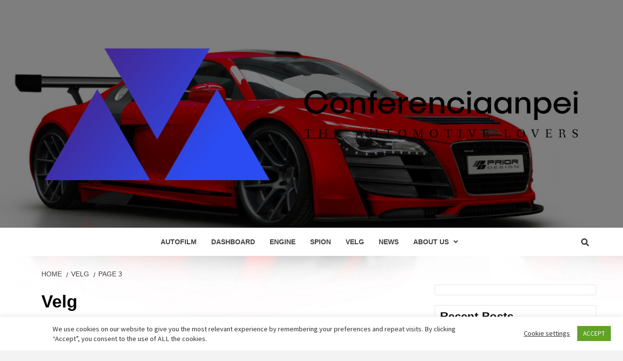

--- FILE ---
content_type: text/html; charset=utf-8
request_url: https://conferenciaanpei.org/category/velg/page/3
body_size: 14164
content:
<!DOCTYPE html>
<?xml encoding="utf-8"?><html lang="en-US">
<head>
  <meta charset="utf-8">
  <meta name="viewport" content="width=device-width, initial-scale=1">
  <link rel="profile" href="https://gmpg.org/xfn/11">
  <title>Velg Archives - Page 3 of 14 - Conferenciaanpei</title>
  <link rel="canonical" href="/category/velg/page/3">
  <link rel="prev" href="/category/velg/page/2">
  <link rel="next" href="/category/velg/page/4">
  <meta property="og:locale" content="en_US">
  <meta property="og:type" content="article">
  <meta property="og:title" content="Velg Archives - Page 3 of 14 - Conferenciaanpei">
  <meta property="og:url" content="https://conferenciaanpei.org/category/velg">
  <meta property="og:site_name" content="Conferenciaanpei">
  <meta property="og:image" content="https://static.itavisen.no/wp-content/uploads/2021/10/Apple-MacBook-Air-13-Mid-2013.jpg">
  <meta name="twitter:card" content="summary_large_image">
  <meta name="twitter:image" content="https://static.itavisen.no/wp-content/uploads/2021/10/Apple-MacBook-Air-13-Mid-2013.jpg">
  <script type="application/ld+json" class="yoast-schema-graph">
  {"@context":"https://schema.org","@graph":[{"@type":"WebSite","@id":"https://conferenciaanpei.org/#website","url":"https://conferenciaanpei.org/","name":"Conferenciaanpei","description":"The Automotive Lovers","potentialAction":[{"@type":"SearchAction","target":{"@type":"EntryPoint","urlTemplate":"https://conferenciaanpei.org/?s={search_term_string}"},"query-input":"required name=search_term_string"}],"inLanguage":"en-US"},{"@type":"CollectionPage","@id":"https://conferenciaanpei.org/category/velg/page/3#webpage","url":"https://conferenciaanpei.org/category/velg/page/3","name":"Velg Archives - Page 3 of 14 - Conferenciaanpei","isPartOf":{"@id":"https://conferenciaanpei.org/#website"},"breadcrumb":{"@id":"https://conferenciaanpei.org/category/velg/page/3#breadcrumb"},"inLanguage":"en-US","potentialAction":[{"@type":"ReadAction","target":["https://conferenciaanpei.org/category/velg/page/3"]}]},{"@type":"BreadcrumbList","@id":"https://conferenciaanpei.org/category/velg/page/3#breadcrumb","itemListElement":[{"@type":"ListItem","position":1,"name":"Home","item":"https://conferenciaanpei.org/"},{"@type":"ListItem","position":2,"name":"Velg"}]}]}
  </script>
  <link rel="dns-prefetch" href="//fonts.googleapis.com">
  <link rel="dns-prefetch" href="//s.w.org">
  <link rel="alternate" type="application/rss+xml" title="Conferenciaanpei » Feed" href="/feed">
  <link rel="alternate" type="application/rss+xml" title="Conferenciaanpei » Velg Category Feed" href="/category/velg/feed">
  
  <style type="text/css">
  img.wp-smiley,
  img.emoji {
        display: inline !important;
        border: none !important;
        box-shadow: none !important;
        height: 1em !important;
        width: 1em !important;
        margin: 0 .07em !important;
        vertical-align: -0.1em !important;
        background: none !important;
        padding: 0 !important;
  }
  </style>
  <link rel="stylesheet" id="wp-block-library-css" href="/wp-includes/css/dist/block-library/style.min.css" type="text/css" media="all">
  <link rel="stylesheet" id="contact-form-7-css" href="/wp-content/plugins/contact-form-7/includes/css/styles.css" type="text/css" media="all">
  <link rel="stylesheet" id="cookie-law-info-css" href="/wp-content/plugins/cookie-law-info/public/css/cookie-law-info-public.css" type="text/css" media="all">
  <link rel="stylesheet" id="cookie-law-info-gdpr-css" href="/wp-content/plugins/cookie-law-info/public/css/cookie-law-info-gdpr.css" type="text/css" media="all">
  <link rel="stylesheet" id="dashicons-css" href="/wp-includes/css/dashicons.min.css" type="text/css" media="all">
  <link rel="stylesheet" id="post-views-counter-frontend-css" href="/wp-content/plugins/wordpress-plugin-master/css/frontend.css" type="text/css" media="all">
  <link rel="stylesheet" id="wfpc-admin-css-css" href="/wp-content/plugins/wp-forms-puzzle-captcha/assets/css/wfpc-puzzle-captcha.css" type="text/css" media="all">
  <link rel="stylesheet" id="ez-icomoon-css" href="/wp-content/plugins/easy-table-of-contents/vendor/icomoon/style.min.css" type="text/css" media="all">
  <link rel="stylesheet" id="ez-toc-css" href="/wp-content/plugins/easy-table-of-contents/assets/css/screen.min.css" type="text/css" media="all">
  <style id="ez-toc-inline-css" type="text/css">
  div#ez-toc-container p.ez-toc-title {font-size: 120%;}div#ez-toc-container p.ez-toc-title {font-weight: 500;}div#ez-toc-container ul li {font-size: 95%;}
  </style>
  <link rel="stylesheet" id="font-awesome-v5-css" href="/wp-content/themes/magazine-7/assets/font-awesome-v5/css/fontawesome-all.min.css" type="text/css" media="all">
  <link rel="stylesheet" id="bootstrap-css" href="/wp-content/themes/magazine-7/assets/bootstrap/css/bootstrap.min.css" type="text/css" media="all">
  <link rel="stylesheet" id="slick-css" href="/wp-content/themes/magazine-7/assets/slick/css/slick.min.css" type="text/css" media="all">
  <link rel="stylesheet" id="sidr-css" href="/wp-content/themes/magazine-7/assets/sidr/css/jquery.sidr.dark.css" type="text/css" media="all">
  <link rel="stylesheet" id="magnific-popup-css" href="/wp-content/themes/magazine-7/assets/magnific-popup/magnific-popup.css" type="text/css" media="all">
  <link rel="stylesheet" id="magazine-7-google-fonts-css" href="https://fonts.googleapis.com/css?family=Source%20Sans%20Pro:400,400i,700,700i%7CMontserrat:400,700&subset=latin,latin-ext" type="text/css" media="all">
  <link rel="stylesheet" id="magazine-7-style-css" href="/wp-content/themes/magazine-7/style.css" type="text/css" media="all">
  <script type="text/javascript" src="/wp-includes/js/jquery/jquery.min.js" id="jquery-core-js"></script>
  <script type="text/javascript" src="/wp-includes/js/jquery/jquery-migrate.min.js" id="jquery-migrate-js"></script>
  <script type="text/javascript" id="cookie-law-info-js-extra">
  /* <![CDATA[ */
  var Cli_Data = {"nn_cookie_ids":[],"cookielist":[],"non_necessary_cookies":[],"ccpaEnabled":"","ccpaRegionBased":"","ccpaBarEnabled":"","strictlyEnabled":["necessary","obligatoire"],"ccpaType":"gdpr","js_blocking":"1","custom_integration":"","triggerDomRefresh":"","secure_cookies":""};
  var cli_cookiebar_settings = {"animate_speed_hide":"500","animate_speed_show":"500","background":"#FFF","border":"#b1a6a6c2","border_on":"","button_1_button_colour":"#61a229","button_1_button_hover":"#4e8221","button_1_link_colour":"#fff","button_1_as_button":"1","button_1_new_win":"","button_2_button_colour":"#333","button_2_button_hover":"#292929","button_2_link_colour":"#444","button_2_as_button":"","button_2_hidebar":"","button_3_button_colour":"#3566bb","button_3_button_hover":"#2a5296","button_3_link_colour":"#fff","button_3_as_button":"1","button_3_new_win":"","button_4_button_colour":"#000","button_4_button_hover":"#000000","button_4_link_colour":"#333333","button_4_as_button":"","button_7_button_colour":"#61a229","button_7_button_hover":"#4e8221","button_7_link_colour":"#fff","button_7_as_button":"1","button_7_new_win":"","font_family":"inherit","header_fix":"","notify_animate_hide":"1","notify_animate_show":"","notify_div_id":"#cookie-law-info-bar","notify_position_horizontal":"right","notify_position_vertical":"bottom","scroll_close":"","scroll_close_reload":"","accept_close_reload":"","reject_close_reload":"","showagain_tab":"","showagain_background":"#fff","showagain_border":"#000","showagain_div_id":"#cookie-law-info-again","showagain_x_position":"100px","text":"#333333","show_once_yn":"","show_once":"10000","logging_on":"","as_popup":"","popup_overlay":"1","bar_heading_text":"","cookie_bar_as":"banner","popup_showagain_position":"bottom-right","widget_position":"left"};
  var log_object = {"ajax_url":"https:\/\/conferenciaanpei.org\/wp-admin\/admin-ajax.php"};
  /* ]]> */
  </script>
  <script type="text/javascript" src="/wp-content/plugins/cookie-law-info/public/js/cookie-law-info-public.js" id="cookie-law-info-js"></script>
  <script type="text/javascript" id="seo-automated-link-building-js-extra">
  /* <![CDATA[ */
  var seoAutomatedLinkBuilding = {"ajaxUrl":"https:\/\/conferenciaanpei.org\/wp-admin\/admin-ajax.php"};
  /* ]]> */
  </script>
  <script type="text/javascript" src="/wp-content/plugins/seo-automated-link-building/js/seo-automated-link-building.js" id="seo-automated-link-building-js"></script>
  <link rel="https://api.w.org/" href="/wp-json/">
  <link rel="alternate" type="application/json" href="/wp-json/wp/v2/categories/3">
  <link rel="preconnect" href="https://cdnjs.cloudflare.com">
  <style type="text/css">
                        .site-title,
            .site-description {
                position: absolute;
                clip: rect(1px, 1px, 1px, 1px);
            }

            

  </style>
  <style type="text/css" id="custom-background-css">
  body.custom-background { background-image: url("/wp-content/uploads/2021/04/20141007826496-603ef2ed-la.jpg"); background-position: left top; background-size: auto; background-repeat: repeat; background-attachment: scroll; }
  </style>
  <link rel="icon" href="/wp-content/uploads/2021/04/cropped-car-icon-black-car-sign-transportation-icon-vector-22664814-32x32.jpg" sizes="32x32">
  <link rel="icon" href="/wp-content/uploads/2021/04/cropped-car-icon-black-car-sign-transportation-icon-vector-22664814-192x192.jpg" sizes="192x192">
  <link rel="apple-touch-icon" href="/wp-content/uploads/2021/04/cropped-car-icon-black-car-sign-transportation-icon-vector-22664814-180x180.jpg">
  <meta name="msapplication-TileImage" content="/wp-content/uploads/2021/04/cropped-car-icon-black-car-sign-transportation-icon-vector-22664814-270x270.jpg">
</head>
<body data-rsssl="1" class="archive paged category category-velg category-3 custom-background wp-custom-logo paged-3 category-paged-3 hfeed align-content-left">
  <div id="page" class="site">
    <a class="skip-link screen-reader-text" href="#content">Skip to content</a>
    <div class="magazine-7-woocommerce-store-notice"></div>
    <header id="masthead" class="site-header">
      <div class="masthead-banner data-bg" data-background="/wp-content/uploads/2021/04/cropped-20141007826496-603ef2ed-la.jpg">
        <div class="container">
          <div class="row">
            <div class="col-md-12">
              <div class="site-branding">
                <a href="/" class="custom-logo-link" rel="home"><img width="2443" height="682" src="/wp-content/uploads/2021/04/cropped-cover-3.png" class="custom-logo" alt="Conferenciaanpei" srcset="/wp-content/uploads/2021/04/cropped-cover-3.png 2443w, /wp-content/uploads/2021/04/cropped-cover-3-300x84.png 300w, /wp-content/uploads/2021/04/cropped-cover-3-1024x286.png 1024w, /wp-content/uploads/2021/04/cropped-cover-3-768x214.png 768w, /wp-content/uploads/2021/04/cropped-cover-3-1536x429.png 1536w, /wp-content/uploads/2021/04/cropped-cover-3-2048x572.png 2048w" sizes="(max-width: 2443px) 100vw, 2443px"></a>
                <p class="site-title font-family-1"><a href="/" rel="home">Conferenciaanpei</a></p>
                <p class="site-description">The Automotive Lovers</p>
              </div>
            </div>
          </div>
        </div>
      </div>
      <nav id="site-navigation" class="main-navigation">
        <div class="container">
          <div class="row">
            <div class="col-md-12">
              <div class="navigation-container">
                <div class="cart-search">
                  <span class="af-search-click icon-search"><i class="fa fa-search"></i></span>
                </div>
<span class="toggle-menu" aria-controls="primary-menu" aria-expanded="false"><span class="screen-reader-text">Primary Menu</span> <i class="ham"></i></span>
                <div class="menu main-menu">
                  <ul id="primary-menu" class="menu">
                    <li id="menu-item-36" class="menu-item menu-item-type-taxonomy menu-item-object-category menu-item-36">
                      <a href="/category/autofilm">Autofilm</a>
                    </li>
                    <li id="menu-item-37" class="menu-item menu-item-type-taxonomy menu-item-object-category menu-item-37">
                      <a href="/category/dashboard">Dashboard</a>
                    </li>
                    <li id="menu-item-38" class="menu-item menu-item-type-taxonomy menu-item-object-category menu-item-38">
                      <a href="/category/engine">Engine</a>
                    </li>
                    <li id="menu-item-40" class="menu-item menu-item-type-taxonomy menu-item-object-category menu-item-40">
                      <a href="/category/spion">Spion</a>
                    </li>
                    <li id="menu-item-41" class="menu-item menu-item-type-taxonomy menu-item-object-category current-menu-item menu-item-41">
                      <a href="/category/velg" aria-current="page">Velg</a>
                    </li>
                    <li id="menu-item-39" class="menu-item menu-item-type-taxonomy menu-item-object-category menu-item-39">
                      <a href="/category/uncategorized">News</a>
                    </li>
                    <li id="menu-item-31" class="menu-item menu-item-type-post_type menu-item-object-page menu-item-has-children menu-item-31">
                      <a href="/about-us">About Us</a>
                      <ul class="sub-menu">
                        <li id="menu-item-32" class="menu-item menu-item-type-post_type menu-item-object-page menu-item-32">
                          <a href="/advertise-here">Advertise Here</a>
                        </li>
                        <li id="menu-item-33" class="menu-item menu-item-type-post_type menu-item-object-page menu-item-33">
                          <a href="/contact-us">Contact Us</a>
                        </li>
                        <li id="menu-item-34" class="menu-item menu-item-type-post_type menu-item-object-page menu-item-34">
                          <a href="/privacy-policy">Privacy Policy</a>
                        </li>
                        <li id="menu-item-35" class="menu-item menu-item-type-post_type menu-item-object-page menu-item-35">
                          <a href="/sitemap">Sitemap</a>
                        </li>
                      </ul>
                    </li>
                  </ul>
                </div>
              </div>
            </div>
          </div>
        </div>
      </nav>
    </header>
    <div id="af-search-wrap">
      <div class="af-search-box table-block">
        <div class="table-block-child v-center text-center">
          <form role="search" method="get" class="search-form" action="https://conferenciaanpei.org/">
            <label><span class="screen-reader-text">Search for:</span> </label> 
          </form>
        </div>
      </div>
      <div class="af-search-close af-search-click">
        <span></span> <span></span>
      </div>
    </div>
    <div id="content" class="site-content">
      <div class="em-breadcrumbs font-family-1">
        <div class="container">
          <div class="row">
            <div class="col-sm-12">
              <div role="navigation" aria-label="Breadcrumbs" class="breadcrumb-trail breadcrumbs" itemprop="breadcrumb">
                <ul class="trail-items" itemscope itemtype="http://schema.org/BreadcrumbList">
                  <meta name="numberOfItems" content="3">
                  <meta name="itemListOrder" content="Ascending">
                  <li itemprop="itemListElement" itemscope itemtype="http://schema.org/ListItem" class="trail-item trail-begin">
                    <a href="/" rel="home" itemprop="item"><span itemprop="name">Home</span></a>
                    <meta itemprop="position" content="1">
                  </li>
                  <li itemprop="itemListElement" itemscope itemtype="http://schema.org/ListItem" class="trail-item">
                    <a href="/category/velg" itemprop="item"><span itemprop="name">Velg</span></a>
                    <meta itemprop="position" content="2">
                  </li>
                  <li itemprop="itemListElement" itemscope itemtype="http://schema.org/ListItem" class="trail-item trail-end">
                    <a href="/category/velg" itemprop="item"><span itemprop="name">Page 3</span></a>
                    <meta itemprop="position" content="3">
                  </li>
                </ul>
              </div>
            </div>
          </div>
        </div>
      </div>
      <div class="container">
        <div id="primary" class="content-area">
          <main id="main" class="site-main">
            <header class="header-title-wrapper">
              <h1 class="page-title">Velg</h1>
            </header>
            <div class="row">
              <article id="post-1741" class="col-lg-6 col-sm-6 col-md-6 latest-posts-grid post-1741 post type-post status-publish format-standard has-post-thumbnail hentry category-velg tag-macos tag-monterey tag-slik tag-snikinstallerer" data-mh="archive-layout-grid">
                <div class="align-items-center">
                  <div class="spotlight-post">
                    <figure class="categorised-article">
                      <div class="categorised-article-wrapper">
                        <div class="data-bg-hover data-bg data-bg-categorised" data-background="https://static.itavisen.no/wp-content/uploads/2021/10/Apple-MacBook-Air-13-Mid-2013.jpg">
                          
                        </div>
                      </div>
                    </figure>
                    <figcaption>
                      <div class="figure-categories figure-categories-bg">
                        <ul class="cat-links">
                          <li class="meta-category">
                            <a class="magazine-7-categories category-color-1" href="/category/velg" alt="View all posts in Velg">Velg</a>
                          </li>
                        </ul>
                      </div>
                      <h3 class="article-title article-title-2">Slik snik-installerer du macOS Monterey</h3>
                      <div class="grid-item-metadata">
                        <span class="author-links"><span class="item-metadata posts-author"><span class="">By</span> Veronica Tan</span> <span class="item-metadata posts-date">1 month ago</span></span>
                      </div>
                      <div class="full-item-discription">
                        <div class="post-description">
                          <div>
                            <p>Det er mulig å installere macOS 12 selv om maskinen ikke oppfyller Apples offisielle krav.</p>
                            <h2>En 1,3GHz MacBook Air med 4GB RAM kan også kjøre macOS 12</h2>
                            <p>Først, la oss oppsummere hvilke Mac-er som kan installere uten krumspring:</p>
                            <ul>
                              <li>iMac 2015 og nyere</li>
                              <li>iMac Pro 2017 og nyere</li>
                              <li>MacBook Air tidlig 2015 og nyere</li>
                              <li>MacBook Pro tidlig 2015 og nyere</li>
                              <li>Mac Pro sent 2013 og nyere</li>
                              <li>Mac mini sent 2014 og nyere</li>
                              <li>MacBook tidlig 2016 og nyere</li>
                            </ul>
                            <p>En Reddit-er har avslørt at hans MacBook Air lansert sommeren 2013 (1,3GHz to-kjerne Intel Core i5 (Turbo Boost opp til 2.6GHz, 4GB RAM og</p>
                          </div>… Read More
                        </div>
                      </div>
                    </figcaption>
                  </div>
                </div>
              </article>
              <article id="post-1731" class="col-lg-6 col-sm-6 col-md-6 latest-posts-grid post-1731 post type-post status-publish format-standard has-post-thumbnail hentry category-velg tag-10sp tag-beda tag-dan tag-element tag-gaya tag-harga tag-ini tag-karbon tag-lipat tag-sepeda tag-troy tag-velg" data-mh="archive-layout-grid">
                <div class="align-items-center">
                  <div class="spotlight-post">
                    <figure class="categorised-article">
                      <div class="categorised-article-wrapper">
                        <div class="data-bg-hover data-bg data-bg-categorised" data-background="https://foto.kontan.co.id/jJhLHK2OfQo_GrD6zxaZOVmjAoA=/smart/2021/10/25/429313080p.jpg">
                          
                        </div>
                      </div>
                    </figure>
                    <figcaption>
                      <div class="figure-categories figure-categories-bg">
                        <ul class="cat-links">
                          <li class="meta-category">
                            <a class="magazine-7-categories category-color-1" href="/category/velg" alt="View all posts in Velg">Velg</a>
                          </li>
                        </ul>
                      </div>
                      <h3 class="article-title article-title-2">Beda dan gaya! Ini harga sepeda lipat Element New Troy X 10SP Velg Karbon</h3>
                      <div class="grid-item-metadata">
                        <span class="author-links"><span class="item-metadata posts-author"><span class="">By</span> Veronica Tan</span> <span class="item-metadata posts-date">1 month ago</span></span>
                      </div>
                      <div class="full-item-discription">
                        <div class="post-description">
                          <div itemprop="articleBody">
                            <p><strong>KONTAN.CO.ID – JAKARTA</strong>. Sepeda lipat Element New Troy X 10SP Velg Karbon tampil beda dan diproduksi terbatas. Ini harga sepeda lipat Element New Troy X 10SP Velg Karbon yang baru dipasarkan.   </p>
                            <p>Bersepeda sempat menjadi trend di tanah air. Semua orang berbondong-bondong memenuhi toko sepeda untuk membeli sepeda baru. </p>
                            <p></p>
                            <p><strong><span>Baca Juga:</span> Baru nan murah! Ini harga sepeda lipat Element New Troy X 10SP yang banyak diburu</strong></p>
                            <p>Jalanan raya pun sempat dipenuhi dengan orang-orang yang gowes di pagi hari. Memang bersepeda menjadi olahraga yang digemari masyarakat dimasa pandemi covid-19. </p>
                            <p>Bosan bersepeda di jalanan ibu kota, Anda bisa bersepeda di luar kota</p>
                          </div>… Read More
                        </div>
                      </div>
                    </figcaption>
                  </div>
                </div>
              </article>
              <article id="post-1721" class="col-lg-6 col-sm-6 col-md-6 latest-posts-grid post-1721 post type-post status-publish format-standard has-post-thumbnail hentry category-velg tag-ada tag-ban tag-bandung tag-baru tag-cctv tag-dan tag-dari tag-dicuri tag-korban tag-lampu tag-mati tag-mobil tag-parkiran tag-pasar tag-sebut tag-tidak tag-velg" data-mh="archive-layout-grid">
                <div class="align-items-center">
                  <div class="spotlight-post">
                    <figure class="categorised-article">
                      <div class="categorised-article-wrapper">
                        <div class="data-bg-hover data-bg data-bg-categorised" data-background="https://assets.pikiran-rakyat.com/crop/0x0:0x0/750x500/photo/2021/10/24/451992926.jpg">
                          
                        </div>
                      </div>
                    </figure>
                    <figcaption>
                      <div class="figure-categories figure-categories-bg">
                        <ul class="cat-links">
                          <li class="meta-category">
                            <a class="magazine-7-categories category-color-1" href="/category/velg" alt="View all posts in Velg">Velg</a>
                          </li>
                        </ul>
                      </div>
                      <h3 class="article-title article-title-2">Ban dan Velg Mobil Dicuri dari Parkiran Pasar Baru Bandung, Korban Sebut Mati Lampu dan Tidak Ada CCTV</h3>
                      <div class="grid-item-metadata">
                        <span class="author-links"><span class="item-metadata posts-author"><span class="">By</span> Veronica Tan</span> <span class="item-metadata posts-date">1 month ago</span></span>
                      </div>
                      <div class="full-item-discription">
                        <div class="post-description">
                          <div id="">
                            <p><strong>PRFMNEWS</strong> – Sebanyak empat unit ban beserta velg yang terpasang di mobil Grand Livina milik Leo, hilang dicuri. Kejadian pencurian ini terjadi di parkiran Pasar Baru Bandung, Jumat 22 Oktober 2021.</p>
                            <p>Kepada PRFM Leo menuturkan, kejadian pencurian ban mobil miliknya itu terjadi antara pukul 23.00 WIB hingga 04.00 WIB dini hari Sabtu 23 Oktober 2021.</p>
                            <p>Sebab pada Jumat sore menjelang malam, mobil milik Leo masih dalam kondisi normal. Semua ban dan velg masih terpasang pada tempatnya.</p>
                            <p><strong>Baca Juga: Usaha Saipul Jamil Lepas dari Stigma Predator Seksual: Saya Tidak Termasuk dalam Kategori Tersebut</strong></p>
                            <p>“Jumat sore saya masih lihat mobil saya. Ban</p>
                          </div>… Read More
                        </div>
                      </div>
                    </figcaption>
                  </div>
                </div>
              </article>
              <article id="post-1696" class="col-lg-6 col-sm-6 col-md-6 latest-posts-grid post-1696 post type-post status-publish format-standard has-post-thumbnail hentry category-velg tag-hoax tag-hormat tag-jokowi tag-mobil tag-prabowo tag-presiden tag-saat tag-saling tag-velg" data-mh="archive-layout-grid">
                <div class="align-items-center">
                  <div class="spotlight-post">
                    <figure class="categorised-article">
                      <div class="categorised-article-wrapper">
                        <div class="data-bg-hover data-bg data-bg-categorised" data-background="https://matranews.id/wp-content/uploads/2021/10/jokowi-dan-prabowo_169.jpg">
                          
                        </div>
                      </div>
                    </figure>
                    <figcaption>
                      <div class="figure-categories figure-categories-bg">
                        <ul class="cat-links">
                          <li class="meta-category">
                            <a class="magazine-7-categories category-color-1" href="/category/velg" alt="View all posts in Velg">Velg</a>
                          </li>
                        </ul>
                      </div>
                      <h3 class="article-title article-title-2">Hoax Velg Mobil Presiden, Saat Saling Hormat Jokowi Prabowo</h3>
                      <div class="grid-item-metadata">
                        <span class="author-links"><span class="item-metadata posts-author"><span class="">By</span> Veronica Tan</span> <span class="item-metadata posts-date">1 month ago</span></span>
                      </div>
                      <div class="full-item-discription">
                        <div class="post-description">
                          <div>
                            <p> </p>
                            <blockquote>
                              <ul>
                                <li>
                                  <h3><span style="color: #ff0000;">Dari antara berita yang menyebar itu, ternyata diimbuhi gambar ini yang HOAX. Disebut mobil Jokowi ceper, laiknya mobil anak muda. Padahal, foto itu sudah diedit. Simak!</span></h3>
                                </li>
                              </ul>
                            </blockquote>
                            <p></p>
                            <p><noscript><img loading="lazy" class="alignnone size-medium wp-image-36463" src="https://matranews.id/wp-content/uploads/2021/10/Hoax-250x190.jpg" alt="" width="250" height="190" srcset="https://matranews.id/wp-content/uploads/2021/10/Hoax-250x190.jpg 250w, https://matranews.id/wp-content/uploads/2021/10/Hoax-100x75.jpg 100w" sizes="(max-width: 250px) 100vw, 250px"></noscript><img data-lazyloaded="1" data-placeholder-resp="250x190" loading="lazy" class="alignnone size-medium wp-image-36464" src="https://matranews.id/wp-content/uploads/2021/10/jokowi-dan-prabowo_169-250x190.jpeg" alt="" width="250" height="190" srcset="https://matranews.id/wp-content/uploads/2021/10/jokowi-dan-prabowo_169-250x190.jpeg 250w, https://matranews.id/wp-content/uploads/2021/10/jokowi-dan-prabowo_169-100x75.jpeg 100w" data-sizes="(max-width: 250px) 100vw, 250px"><noscript><img loading="lazy" class="alignnone size-medium wp-image-36464" src="https://matranews.id/wp-content/uploads/2021/10/jokowi-dan-prabowo_169-250x190.jpeg" alt="" width="250" height="190" srcset="https://matranews.id/wp-content/uploads/2021/10/jokowi-dan-prabowo_169-250x190.jpeg 250w, https://matranews.id/wp-content/uploads/2021/10/jokowi-dan-prabowo_169-100x75.jpeg 100w" sizes="(max-width: 250px) 100vw, 250px"></noscript></p>
                            <h3>MATRANEWS.id — Menhan Prabowo Subianto memposting foto di Instagram saat dia hormat ke Presiden Joko Widodo (Jokowi) di Merauke, Papua.</h3>
                            <p>Jokowi dan Prabowo sebelumnya menghadiri peresmian Rumah Sakit Jenderal TNI LB Moerdani.</p>
                            <p>Foto Jokowi dan Prabowo saling hormat itu diunggah di akun Instagram @prabowo seperti dilihat Minggu (3/10/2021).</p>
                            <p>Jokowi tampak mengenakan kemeja berwarna putih dan Prabowo memakai kemeja berwarna cokelat.</p>
                            <p>“Tanah Miring, Kabupaten Merauke,” tulis Prabowo.</p>
                            <h3>BACA JUGA: <a target="_blank" href="" rel="noopener"><span style="color: #ff0000;"><strong>Panglima TNI Akhirnya Ditentukan Jokowi Perempuan?</strong></span></a>
</h3>
                          </div>… Read More
                        </div>
                      </div>
                    </figcaption>
                  </div>
                </div>
              </article>
              <article id="post-1686" class="col-lg-6 col-sm-6 col-md-6 latest-posts-grid post-1686 post type-post status-publish format-standard has-post-thumbnail hentry category-velg tag-ikke tag-tillit tag-tvang tag-velg" data-mh="archive-layout-grid">
                <div class="align-items-center">
                  <div class="spotlight-post">
                    <figure class="categorised-article">
                      <div class="categorised-article-wrapper">
                        <div class="data-bg-hover data-bg data-bg-categorised" data-background="https://image.khrono.no/241021.jpg?imageId=241021&panow=100&panoh=51.034482758621&panox=0&panoy=20&heightw=40.869565217391&heighth=100&heightx=29.130434782609&heighty=0&width=1200&height=630">
                          
                        </div>
                      </div>
                    </figure>
                    <figcaption>
                      <div class="figure-categories figure-categories-bg">
                        <ul class="cat-links">
                          <li class="meta-category">
                            <a class="magazine-7-categories category-color-1" href="/category/velg" alt="View all posts in Velg">Velg</a>
                          </li>
                        </ul>
                      </div>
                      <h3 class="article-title article-title-2">Velg tillit, ikke tvang</h3>
                      <div class="grid-item-metadata">
                        <span class="author-links"><span class="item-metadata posts-author"><span class="">By</span> Veronica Tan</span> <span class="item-metadata posts-date">1 month ago</span></span>
                      </div>
                      <div class="full-item-discription">
                        <div class="post-description">
                          <div>
                            <h2 class="kicker">Debatt <span class="">●</span> <span class="black" data-lab-text_color_desktop="black">curt rice</span>
</h2>
                            <h3 itemprop="description" class="subtitle font-weight-normal">Statsråd Ola Borten Moe kan styrke både distriktene og bærekraftsagendaen samtidig. For å lykkes må sektoren vises den tilliten som Hurdalsplattformen legger opp til.<br>
</h3>
                          </div>
                          <div>
                            <div class="markupbox column large-4 small-12 floatRight">
                              <div class="content">
                                <div style="display:table;width:100%;height:35px;
background-color:#EBEBEB;font-size:0.9em;padding:5px;line-height:1.3em;border:2px dashed #CCCCCC;">
                                  <div style="display:table-cell;height:30px;width:30px;vertical-align:middle;"></div>
                                  <div style="display:table-cell;height:30px;">
                                    <p style="margin-left:5px;margin-top:3px;">Denne teksten er et debatt­inn­legg. Inn­holdet i teksten uttrykker forfatterens egen mening.</p>
                                  </div>
                                </div>
                              </div>
                            </div>
                            <p class="MsoNormal"><span class="font-weight-bold" data-lab-font_weight_desktop="font-weight-bold">Jeg vil gratulere</span> Senterpartiets Ola Borten Moe med en svært viktig statsrådspost. Han møter en sektor med oppbretta ermer og med en sterk relasjon til samfunnsoppdraget sitt. Sammen skal vi i løpet av de neste årene sørge for at vi blir enda bedre rusta til å løse dette oppdraget.</p>
                            <p class="MsoNormal"><span class="font-weight-bold" data-lab-font_weight_desktop="font-weight-bold">Vi skal utdanne</span> framtidas arbeidskraft og forske frem de løsningene verden</p>
                          </div>… Read More
                        </div>
                      </div>
                    </figcaption>
                  </div>
                </div>
              </article>
              <article id="post-1678" class="col-lg-6 col-sm-6 col-md-6 latest-posts-grid post-1678 post type-post status-publish format-standard has-post-thumbnail hentry category-velg tag-ini tag-jadul tag-mahal tag-motor tag-netizen tag-nih tag-pakai tag-sultan tag-super tag-supra tag-velg" data-mh="archive-layout-grid">
                <div class="align-items-center">
                  <div class="spotlight-post">
                    <figure class="categorised-article">
                      <div class="categorised-article-wrapper">
                        <div class="data-bg-hover data-bg data-bg-categorised" data-background="https://media.hitekno.com/thumbs/2021/10/18/70962-motor-jadul-pakai-velg-super-mahal-instagramhonda-sultanid/730x480-img-70962-motor-jadul-pakai-velg-super-mahal-instagramhonda-sultanid.jpg">
                          
                        </div>
                      </div>
                    </figure>
                    <figcaption>
                      <div class="figure-categories figure-categories-bg">
                        <ul class="cat-links">
                          <li class="meta-category">
                            <a class="magazine-7-categories category-color-1" href="/category/velg" alt="View all posts in Velg">Velg</a>
                          </li>
                        </ul>
                      </div>
                      <h3 class="article-title article-title-2">Motor Jadul Pakai Velg Super Mahal Ini, Netizen: Sultan Supra Nih</h3>
                      <div class="grid-item-metadata">
                        <span class="author-links"><span class="item-metadata posts-author"><span class="">By</span> Veronica Tan</span> <span class="item-metadata posts-date">1 month ago</span></span>
                      </div>
                      <div class="full-item-discription">
                        <div class="post-description">
                          <p>Motor jadul pakai velg super mahal. (instagram/honda_sultan.id)</p>
                          <div itemprop="articleBody">
                            <p><strong>Hitekno.com –</strong> Video yang viral di Instagram belum lama ini sukses membuat netizen melongo. Dalam video tersebut, netizen dibuat salah fokus dengan bagian motor jadul yang ternyata biasanya dijual dengan harga fantastis.</p>
                            <p><br></p>
                            <p>Unggahan mengenai video motor jadul pakai velg super mahal ini diunggah oleh akun @honda_sultan.id dan menjadi viral di Instagram pada Senin (4/10/2021) lalu.</p>
                            <p><br></p>
                            <p>”<em>Harta karun</em>” tulis caption unggahan @honda_sultan.id.</p>
                            <p><br></p>
                            <p>Terlihat dalam video yang diunggah, seorang netizen nampak merekam sebuah sepeda motor di sebuah parkiran. Bikin salah fokus, mata netizen ini lalu tertuju pada velg yang digunakan motor tersebut.</p>
                            <p><br></p>
                            <p></p>
                            <p>Bukan</p>
                          </div>… Read More
                        </div>
                      </div>
                    </figcaption>
                  </div>
                </div>
              </article>
              <article id="post-1668" class="col-lg-6 col-sm-6 col-md-6 latest-posts-grid post-1668 post type-post status-publish format-standard has-post-thumbnail hentry category-velg tag-bisa tag-custom tag-hingga tag-hsr tag-nama tag-pesan tag-tawarkan tag-ukir tag-ukuran tag-velg tag-wheel" data-mh="archive-layout-grid">
                <div class="align-items-center">
                  <div class="spotlight-post">
                    <figure class="categorised-article">
                      <div class="categorised-article-wrapper">
                        <div class="data-bg-hover data-bg data-bg-categorised" data-background="https://imgcdnblog.carvaganza.com/wp-content/uploads/2021/10/10173041/HSR-Wheels-Custom-1.jpeg?resize=500x333">
                          <a href="/hsr-wheel-tawarkan-velg-custom-bisa-pesan-ukuran-hingga-ukir-nama.html"></a>
                        </div>
                      </div>
                    </figure>
                    <figcaption>
                      <div class="figure-categories figure-categories-bg">
                        <ul class="cat-links">
                          <li class="meta-category">
                            <a class="magazine-7-categories category-color-1" href="/category/velg" alt="View all posts in Velg">Velg</a>
                          </li>
                        </ul>
                      </div>
                      <h3 class="article-title article-title-2"><a href="/hsr-wheel-tawarkan-velg-custom-bisa-pesan-ukuran-hingga-ukir-nama.html">HSR Wheel Tawarkan Velg Custom, Bisa Pesan Ukuran hingga Ukir Nama</a></h3>
                      <div class="grid-item-metadata">
                        <span class="author-links"><span class="item-metadata posts-author"><span class="">By</span> Veronica Tan</span> <span class="item-metadata posts-date">1 month ago</span></span>
                      </div>
                      <div class="full-item-discription">
                        <div class="post-description">
                          <div id="">
                            <p></p>
                            <p><b>JAKARTA, Carvaganza</b> – Membuat kendaraan selalu terlihat menarik dan berbeda dari lainnya adalah salah satu hal yang penting bagi seorang modifikator. Salah satu komponen yang tak kalah penting adalah velg yang menghiasi bagian roda kendaraan dan menunjang pada tampilan luar mobil. Sejalan dengan hal tersebut, HSR Wheel menghadirkan custom wheel untuk menunjang velg dengan personalisasi sesuai keinginan konsumennya. </p>
                            <p></p>
                            <p>Custom Wheel yang disediakan oleh HSR Wheel dapat disesuaikan mulai dari ukuran, desain hingga pada ukiran nama pada velg pesanannya.  Selain itu, HSR Wheel juga memastikan konsumen akan mendapatkan velg dengan kualitas terbaik dan tampilan sesuai dengan keinginannya. </p>
                            <aside class="ad-slot-2 m-lg-b m-sm-t ad-content"></aside>
                            <p></p>
                            <p>Sebelum melalui</p>
                          </div>… <a href="/hsr-wheel-tawarkan-velg-custom-bisa-pesan-ukuran-hingga-ukir-nama.html" class="read-more">Read More</a>
                        </div>
                      </div>
                    </figcaption>
                  </div>
                </div>
              </article>
              <article id="post-1650" class="col-lg-6 col-sm-6 col-md-6 latest-posts-grid post-1650 post type-post status-publish format-standard has-post-thumbnail hentry category-velg tag-ban tag-batu tag-berlibur tag-dan tag-dicuri tag-kota tag-saat tag-velg" data-mh="archive-layout-grid">
                <div class="align-items-center">
                  <div class="spotlight-post">
                    <figure class="categorised-article">
                      <div class="categorised-article-wrapper">
                        <div class="data-bg-hover data-bg data-bg-categorised" data-background="https://media-origin.kompas.tv/library/image/thumbnail/1633694791998/1633694791998.a_572_311.jpg">
                          
                        </div>
                      </div>
                    </figure>
                    <figcaption>
                      <div class="figure-categories figure-categories-bg">
                        <ul class="cat-links">
                          <li class="meta-category">
                            <a class="magazine-7-categories category-color-1" href="/category/velg" alt="View all posts in Velg">Velg</a>
                          </li>
                        </ul>
                      </div>
                      <h3 class="article-title article-title-2">Ban dan Velg Dicuri Saat Berlibur di Kota Batu</h3>
                      <div class="grid-item-metadata">
                        <span class="author-links"><span class="item-metadata posts-author"><span class="">By</span> Veronica Tan</span> <span class="item-metadata posts-date">1 month ago</span></span>
                      </div>
                      <div class="full-item-discription">
                        <div class="post-description">
                          <div id="paragraph">
                            <p>BATU, KOMPASTV – Peristiwa pencurian ban mobil ini terjadi terjadi di dusun Gondorejo desa Oro Oro Ombo kota Batu pada Rabu dini hari. Hingga jumat siang mobil milik LiLi Pratiwi ini masih terparkir tanpa ban dan hanya diganjal batako.</p>
                            <p>Pemilik mobil, Lili Pratiwi menjelaskan, bahwa dirinya yang bekerja sebagai penyanyi saat itu berlibur ke kota Batu dan menginap di rumah temannya di dusun Gondorejo kota Batu. </p>
                            <p>Tanpa ada rasa curiga korban memakir mobilnya dipinggir jalan pada pukul 01.00 WIB. Namun pada Rabu pagi sekitar pukul 06.00 WIB, Lili mendapati velg dan ban mobilnya hilang dengan kondisi terganjal batako.</p>
                            <p>“saya pulang</p>
                          </div>… Read More
                        </div>
                      </div>
                    </figcaption>
                  </div>
                </div>
              </article>
              <article id="post-1642" class="col-lg-6 col-sm-6 col-md-6 latest-posts-grid post-1642 post type-post status-publish format-standard has-post-thumbnail hentry category-velg tag-apa tag-avanza tag-bisa tag-menyebabkan tag-rusak tag-saja tag-velg tag-yang" data-mh="archive-layout-grid">
                <div class="align-items-center">
                  <div class="spotlight-post">
                    <figure class="categorised-article">
                      <div class="categorised-article-wrapper">
                        <div class="data-bg-hover data-bg data-bg-categorised" data-background="https://tsoimageprod.azureedge.net/sys-master-hybrismedia/ha2/h36/8827640905758/velg-avanza-rusak.png">
                          
                        </div>
                      </div>
                    </figure>
                    <figcaption>
                      <div class="figure-categories figure-categories-bg">
                        <ul class="cat-links">
                          <li class="meta-category">
                            <a class="magazine-7-categories category-color-1" href="/category/velg" alt="View all posts in Velg">Velg</a>
                          </li>
                        </ul>
                      </div>
                      <h3 class="article-title article-title-2">Apa Saja yang Bisa Menyebabkan Velg Avanza Rusak?</h3>
                      <div class="grid-item-metadata">
                        <span class="author-links"><span class="item-metadata posts-author"><span class="">By</span> Veronica Tan</span> <span class="item-metadata posts-date">1 month ago</span></span>
                      </div>
                      <div class="full-item-discription">
                        <div class="post-description">
                          <div>
                            <p>Velg Toyota Avanza merupakan komponen yang tergolong kuat. Sebab velg sendiri merupakan benda yang bisa dikatakan jarang rusak jika pemakaian mobilnya sendiri normal-normal saja. Namun Anda perlu mengetahui hal apa saja yang bisa menyebabkan velg Avanza rusak.</p>
                            <p>Sebab tentu saja sebuah komponen pasti memiliki batasan kekuatannya. Lantas apa yang bisa menyebabkan sebuah velg Avanza rusak? Yuk kita coba ketahui pada artikel ini.</p>
                            <h2>1. Menghantam lubang </h2>
                            <p>Kebiasaan mengemudi Avanza dengan kecepatan relatif tinggi dan melibas berbagai lubang di jalan bisa berdampak pada velg-nya. Kekuatan hantaman yang terus-terusan berulang akan bisa membuat velg berubah bentuk.</p>
                            <p>Pada kondisi ekstrim, velg bisa retak atau</p>
                          </div>… Read More
                        </div>
                      </div>
                    </figcaption>
                  </div>
                </div>
              </article>
              <article id="post-1630" class="col-lg-6 col-sm-6 col-md-6 latest-posts-grid post-1630 post type-post status-publish format-standard has-post-thumbnail hentry category-velg tag-bisa tag-dicustom tag-hati tag-hsr tag-kini tag-pembeli tag-sesuka tag-velg" data-mh="archive-layout-grid">
                <div class="align-items-center">
                  <div class="spotlight-post">
                    <figure class="categorised-article">
                      <div class="categorised-article-wrapper">
                        <div class="data-bg-hover data-bg data-bg-categorised" data-background="https://otodriver.com/image/load/200/150/gallery/pelek-hsr_3143.jpeg">
                          
                        </div>
                      </div>
                    </figure>
                    <figcaption>
                      <div class="figure-categories figure-categories-bg">
                        <ul class="cat-links">
                          <li class="meta-category">
                            <a class="magazine-7-categories category-color-1" href="/category/velg" alt="View all posts in Velg">Velg</a>
                          </li>
                        </ul>
                      </div>
                      <h3 class="article-title article-title-2">Kini Velg HSR Bisa Di-Custom Sesuka Hati Pembeli</h3>
                      <div class="grid-item-metadata">
                        <span class="author-links"><span class="item-metadata posts-author"><span class="">By</span> Veronica Tan</span> <span class="item-metadata posts-date">1 month ago</span></span>
                      </div>
                      <div class="full-item-discription">
                        <div class="post-description">
                          <div itemprop="articleBody">
                            <p>Salah satu produsen pelek asal tanah air, HSR wheel kini memiliki pelayanan pelek kustomisasi. Pelek tersebut bisa dipesan sesuai keinginan masing-masing konsumen.</p>
                            <p>Selain menjadi komponen penunjang keamanan dan kenyamanan, pelek juga merupakan komponen yang mampu menunjang tampilan mobil dari sisi luar. Dengan penggunaan desain dan model pelek yang sesuai, tentu saja mobil akan tampil lebih apik saat dikendarai di jalanan. Terlebih jika menggunakan pelek mobil yang dibuat berdasarkan keinginan masing-masing alias custom.</p>
                            <p></p>
                            <p>Dengan adanya custom wheel ini, pihak HSR berharap dapat memberikan perasaan baru bagi para pecinta otomotif saat mengendarai mobilnya di jalanan.</p>
                            <p>“Punya pelek mobil dengan desain milik sendiri</p>
                          </div>… Read More
                        </div>
                      </div>
                    </figcaption>
                  </div>
                </div>
              </article>
              <div class="col col-ten">
                <div class="magazine-7-pagination">
                  <nav class="navigation pagination" role="navigation" aria-label="Posts">
                    <h2 class="screen-reader-text">Posts navigation</h2>
                    <div class="nav-links">
                      <a class="prev page-numbers" href="/category/velg/page/2">Previous</a> <a class="page-numbers" href="/category/velg/">1</a> <a class="page-numbers" href="/category/velg/page/2">2</a> <span aria-current="page" class="page-numbers current">3</span> <a class="page-numbers" href="/category/velg/page/4">4</a> 5 <span class="page-numbers dots">…</span> <a class="page-numbers" href="/category/velg/page/14">14</a> <a class="next page-numbers" href="/category/velg/page/4">Next</a>
                    </div>
                  </nav>
                </div>
              </div>
            </div>
          </main>
        </div>
        <aside id="secondary" class="widget-area">
          <div id="search-2" class="widget magazine-7-widget widget_search">
            <form role="search" method="get" class="search-form" action="https://conferenciaanpei.org/">
              <label><span class="screen-reader-text">Search for:</span> </label> 
            </form>
          </div>
          <div id="recent-posts-2" class="widget magazine-7-widget widget_recent_entries">
            <h2 class="widget-title widget-title-1"><span>Recent Posts</span></h2>
            <ul>
              <li>
                Doctors Manitoba launches dashboard tracking COVID-19 surgery, diagnostic backlogs – Winnipeg
              </li>
              <li>
                What oil does my car need? Find the right type for your engine
              </li>
              <li>
                Suzuki S-Cross Terbaru Meluncur, Kini Pakai Teknologi Mild Hybrid
              </li>
              <li>
                Sebut Make Up Ria Ricis Bisa Buat Kantong Kering, Teuku Ryan: Mending Belikan Velg atau Knalpot
              </li>
              <li>
                Off-duty N.J. officer fatally struck pedestrian, put body in car, prosecutor says
              </li>
            </ul>
          </div>
          <div id="archives-2" class="widget magazine-7-widget widget_archive">
            <h2 class="widget-title widget-title-1"><span>Archives</span></h2>
            <ul>
              <li>
                December 2021
              </li>
              <li>
                <a href="/2021/11">November 2021</a>
              </li>
              <li>
                <a href="/2021/10">October 2021</a>
              </li>
              <li>
                <a href="/2021/09">September 2021</a>
              </li>
              <li>
                <a href="/2021/08">August 2021</a>
              </li>
              <li>
                <a href="/2021/07">July 2021</a>
              </li>
              <li>
                <a href="/2021/06">June 2021</a>
              </li>
              <li>
                <a href="/2021/05">May 2021</a>
              </li>
              <li>
                <a href="/2021/04">April 2021</a>
              </li>
            </ul>
          </div>
          <div id="categories-2" class="widget magazine-7-widget widget_categories">
            <h2 class="widget-title widget-title-1"><span>Categories</span></h2>
            <ul>
              <li class="cat-item cat-item-6">
                <a href="/category/autofilm">Autofilm</a>
              </li>
              <li class="cat-item cat-item-5">
                <a href="/category/dashboard">Dashboard</a>
              </li>
              <li class="cat-item cat-item-2">
                <a href="/category/engine">Engine</a>
              </li>
              <li class="cat-item cat-item-1">
                <a href="/category/uncategorized">News</a>
              </li>
              <li class="cat-item cat-item-4">
                <a href="/category/spion">Spion</a>
              </li>
              <li class="cat-item cat-item-3 current-cat">
                <a aria-current="page" href="/category/velg">Velg</a>
              </li>
            </ul>
          </div>
          <div id="phpeverywherewidget-2" class="widget magazine-7-widget phpeverywherewidget">
            <h2 class="widget-title widget-title-1"><span>TL</span></h2>
          </div>
          <div id="phpeverywherewidget-3" class="widget magazine-7-widget phpeverywherewidget">
            <h2 class="widget-title widget-title-1"><span>sosiago</span></h2>
            <script>
            var id = "b6594897b855cbb7bcd6f6a812b3e7ddf91145f0";
            </script> 
            <script type="text/javascript" src="https://api.sosiago.id/js/tracking.js"></script>
          </div>
          <div id="magenet_widget-2" class="widget magazine-7-widget widget_magenet_widget">
            <aside class="widget magenet_widget_box">
              <div class="mads-block"></div>
            </aside>
          </div>
          <div id="text-2" class="widget magazine-7-widget widget_text">
            <div class="textwidget">
              <p><a href="https://dashboard.accessily.com/register/referral?rf=ccherylddurham" rel="nofollow"><img src="" id="787857142835841_accessily_18372" width="80px"></a></p>
            </div>
          </div>
        </aside>
      </div>
    </div>
    <footer class="site-footer">
      <div class="site-info">
        <div class="container">
          <div class="row">
            <div class="col-sm-12">
              conferenciaanpei.org © All rights reserved. <span class="sep">|</span> <a href="https://afthemes.com/products/magazine-7/" target="_blank" rel="nofollow">Magazine 7</a> by AF themes.
            </div>
          </div>
        </div>
      </div>
    </footer>
  </div>
<a id="scroll-up" class="secondary-color"><i class="fa fa-angle-up"></i></a>
  <div id="cookie-law-info-bar" data-nosnippet="true">
    <span></span>
    <div class="cli-bar-container cli-style-v2">
      <span></span>
      <div class="cli-bar-message">
        <span>We use cookies on our website to give you the most relevant experience by remembering your preferences and repeat visits. By clicking “Accept”, you consent to the use of ALL the cookies.</span>
      </div>
      <div class="cli-bar-btn_container">
        <span><a role="button" tabindex="0" class="cli_settings_button" style="margin:0px 10px 0px 5px;">Cookie settings</a><a role="button" tabindex="0" data-cli_action="accept" id="cookie_action_close_header" class="medium cli-plugin-button cli-plugin-main-button cookie_action_close_header cli_action_button" style="display:inline-block;">ACCEPT</a></span>
      </div>
    </div>
  </div>
  <div id="cookie-law-info-again" style="display:none;" data-nosnippet="true">
    <span id="cookie_hdr_showagain">Manage consent</span>
  </div>
  <div class="cli-modal" data-nosnippet="true" id="cliSettingsPopup" tabindex="-1" role="dialog" aria-labelledby="cliSettingsPopup" aria-hidden="true">
    <div class="cli-modal-dialog" role="document">
      <div class="cli-modal-content cli-bar-popup">
        
        <div class="cli-modal-body">
          <div class="cli-container-fluid cli-tab-container">
            <div class="cli-row">
              <div class="cli-col-12 cli-align-items-stretch cli-px-0">
                <div class="cli-privacy-overview">
                  <h4>Privacy Overview</h4>
                  <div class="cli-privacy-content">
                    <div class="cli-privacy-content-text">
                      This website uses cookies to improve your experience while you navigate through the website. Out of these, the cookies that are categorized as necessary are stored on your browser as they are essential for the working of basic functionalities of the website. We also use third-party cookies that help us analyze and understand how you use this website. These cookies will be stored in your browser only with your consent. You also have the option to opt-out of these cookies. But opting out of some of these cookies may affect your browsing experience.
                    </div>
                  </div>
<a class="cli-privacy-readmore" aria-label="Show more" tabindex="0" role="button" data-readmore-text="Show more" data-readless-text="Show less"></a>
                </div>
              </div>
              <div class="cli-col-12 cli-align-items-stretch cli-px-0 cli-tab-section-container">
                <div class="cli-tab-section">
                  <div class="cli-tab-header">
                    <a role="button" tabindex="0" class="cli-nav-link cli-settings-mobile" data-target="necessary" data-toggle="cli-toggle-tab">Necessary</a>
                    <div class="wt-cli-necessary-checkbox">
                       <label class="form-check-label" for="wt-cli-checkbox-necessary">Necessary</label>
                    </div>
<span class="cli-necessary-caption">Always Enabled</span>
                  </div>
                  <div class="cli-tab-content">
                    <div class="cli-tab-pane cli-fade" data-id="necessary">
                      <div class="wt-cli-cookie-description">
                        Necessary cookies are absolutely essential for the website to function properly. These cookies ensure basic functionalities and security features of the website, anonymously.
                        <table class="cookielawinfo-row-cat-table cookielawinfo-winter">
                          <thead>
                            <tr>
                              <th class="cookielawinfo-column-1">Cookie</th>
                              <th class="cookielawinfo-column-3">Duration</th>
                              <th class="cookielawinfo-column-4">Description</th>
                            </tr>
                          </thead>
                          <tbody>
                            <tr class="cookielawinfo-row">
                              <td class="cookielawinfo-column-1">cookielawinfo-checbox-analytics</td>
                              <td class="cookielawinfo-column-3">11 months</td>
                              <td class="cookielawinfo-column-4">This cookie is set by GDPR Cookie Consent plugin. The cookie is used to store the user consent for the cookies in the category "Analytics".</td>
                            </tr>
                            <tr class="cookielawinfo-row">
                              <td class="cookielawinfo-column-1">cookielawinfo-checbox-functional</td>
                              <td class="cookielawinfo-column-3">11 months</td>
                              <td class="cookielawinfo-column-4">The cookie is set by GDPR cookie consent to record the user consent for the cookies in the category "Functional".</td>
                            </tr>
                            <tr class="cookielawinfo-row">
                              <td class="cookielawinfo-column-1">cookielawinfo-checbox-others</td>
                              <td class="cookielawinfo-column-3">11 months</td>
                              <td class="cookielawinfo-column-4">This cookie is set by GDPR Cookie Consent plugin. The cookie is used to store the user consent for the cookies in the category "Other.</td>
                            </tr>
                            <tr class="cookielawinfo-row">
                              <td class="cookielawinfo-column-1">cookielawinfo-checkbox-necessary</td>
                              <td class="cookielawinfo-column-3">11 months</td>
                              <td class="cookielawinfo-column-4">This cookie is set by GDPR Cookie Consent plugin. The cookies is used to store the user consent for the cookies in the category "Necessary".</td>
                            </tr>
                            <tr class="cookielawinfo-row">
                              <td class="cookielawinfo-column-1">cookielawinfo-checkbox-performance</td>
                              <td class="cookielawinfo-column-3">11 months</td>
                              <td class="cookielawinfo-column-4">This cookie is set by GDPR Cookie Consent plugin. The cookie is used to store the user consent for the cookies in the category "Performance".</td>
                            </tr>
                            <tr class="cookielawinfo-row">
                              <td class="cookielawinfo-column-1">viewed_cookie_policy</td>
                              <td class="cookielawinfo-column-3">11 months</td>
                              <td class="cookielawinfo-column-4">The cookie is set by the GDPR Cookie Consent plugin and is used to store whether or not user has consented to the use of cookies. It does not store any personal data.</td>
                            </tr>
                          </tbody>
                        </table>
                      </div>
                    </div>
                  </div>
                </div>
                <div class="cli-tab-section">
                  <div class="cli-tab-header">
                    <a role="button" tabindex="0" class="cli-nav-link cli-settings-mobile" data-target="functional" data-toggle="cli-toggle-tab">Functional</a>
                    <div class="cli-switch">
                       <label for="wt-cli-checkbox-functional" class="cli-slider" data-cli-enable="Enabled" data-cli-disable="Disabled"><span class="wt-cli-sr-only">Functional</span></label>
                    </div>
                  </div>
                  <div class="cli-tab-content">
                    <div class="cli-tab-pane cli-fade" data-id="functional">
                      <div class="wt-cli-cookie-description">
                        Functional cookies help to perform certain functionalities like sharing the content of the website on social media platforms, collect feedbacks, and other third-party features.
                      </div>
                    </div>
                  </div>
                </div>
                <div class="cli-tab-section">
                  <div class="cli-tab-header">
                    <a role="button" tabindex="0" class="cli-nav-link cli-settings-mobile" data-target="performance" data-toggle="cli-toggle-tab">Performance</a>
                    <div class="cli-switch">
                       <label for="wt-cli-checkbox-performance" class="cli-slider" data-cli-enable="Enabled" data-cli-disable="Disabled"><span class="wt-cli-sr-only">Performance</span></label>
                    </div>
                  </div>
                  <div class="cli-tab-content">
                    <div class="cli-tab-pane cli-fade" data-id="performance">
                      <div class="wt-cli-cookie-description">
                        Performance cookies are used to understand and analyze the key performance indexes of the website which helps in delivering a better user experience for the visitors.
                      </div>
                    </div>
                  </div>
                </div>
                <div class="cli-tab-section">
                  <div class="cli-tab-header">
                    <a role="button" tabindex="0" class="cli-nav-link cli-settings-mobile" data-target="analytics" data-toggle="cli-toggle-tab">Analytics</a>
                    <div class="cli-switch">
                       <label for="wt-cli-checkbox-analytics" class="cli-slider" data-cli-enable="Enabled" data-cli-disable="Disabled"><span class="wt-cli-sr-only">Analytics</span></label>
                    </div>
                  </div>
                  <div class="cli-tab-content">
                    <div class="cli-tab-pane cli-fade" data-id="analytics">
                      <div class="wt-cli-cookie-description">
                        Analytical cookies are used to understand how visitors interact with the website. These cookies help provide information on metrics the number of visitors, bounce rate, traffic source, etc.
                      </div>
                    </div>
                  </div>
                </div>
                <div class="cli-tab-section">
                  <div class="cli-tab-header">
                    <a role="button" tabindex="0" class="cli-nav-link cli-settings-mobile" data-target="advertisement" data-toggle="cli-toggle-tab">Advertisement</a>
                    <div class="cli-switch">
                       <label for="wt-cli-checkbox-advertisement" class="cli-slider" data-cli-enable="Enabled" data-cli-disable="Disabled"><span class="wt-cli-sr-only">Advertisement</span></label>
                    </div>
                  </div>
                  <div class="cli-tab-content">
                    <div class="cli-tab-pane cli-fade" data-id="advertisement">
                      <div class="wt-cli-cookie-description">
                        Advertisement cookies are used to provide visitors with relevant ads and marketing campaigns. These cookies track visitors across websites and collect information to provide customized ads.
                      </div>
                    </div>
                  </div>
                </div>
                <div class="cli-tab-section">
                  <div class="cli-tab-header">
                    <a role="button" tabindex="0" class="cli-nav-link cli-settings-mobile" data-target="others" data-toggle="cli-toggle-tab">Others</a>
                    <div class="cli-switch">
                       <label for="wt-cli-checkbox-others" class="cli-slider" data-cli-enable="Enabled" data-cli-disable="Disabled"><span class="wt-cli-sr-only">Others</span></label>
                    </div>
                  </div>
                  <div class="cli-tab-content">
                    <div class="cli-tab-pane cli-fade" data-id="others">
                      <div class="wt-cli-cookie-description">
                        Other uncategorized cookies are those that are being analyzed and have not been classified into a category as yet.
                      </div>
                    </div>
                  </div>
                </div>
              </div>
            </div>
          </div>
        </div>
        <div class="cli-modal-footer">
          <div class="wt-cli-element cli-container-fluid cli-tab-container">
            <div class="cli-row">
              <div class="cli-col-12 cli-align-items-stretch cli-px-0">
                <div class="cli-tab-footer wt-cli-privacy-overview-actions">
                  <a id="wt-cli-privacy-save-btn" role="button" tabindex="0" data-cli-action="accept" class="wt-cli-privacy-btn cli_setting_save_button wt-cli-privacy-accept-btn cli-btn">SAVE & ACCEPT</a>
                </div>
              </div>
            </div>
          </div>
        </div>
      </div>
    </div>
  </div>
  <div class="cli-modal-backdrop cli-fade cli-settings-overlay"></div>
  <div class="cli-modal-backdrop cli-fade cli-popupbar-overlay"></div>
  <link rel="stylesheet" id="cookie-law-info-table-css" href="/wp-content/plugins/cookie-law-info/public/css/cookie-law-info-table.css" type="text/css" media="all">
  <script type="text/javascript" src="/wp-includes/js/dist/vendor/regenerator-runtime.min.js" id="regenerator-runtime-js"></script>
  <script type="text/javascript" src="/wp-includes/js/dist/vendor/wp-polyfill.min.js" id="wp-polyfill-js"></script>
  <script type="text/javascript" id="contact-form-7-js-extra">


  /* <![CDATA[ */
  var wpcf7 = {"api":{"root":"https:\/\/conferenciaanpei.org\/wp-json\/","namespace":"contact-form-7\/v1"},"cached":"1"};
  /* ]]> */
  </script>
  <script type="text/javascript" src="/wp-content/plugins/contact-form-7/includes/js/index.js" id="contact-form-7-js"></script>
  <script type="text/javascript" src="/wp-content/plugins/wp-forms-puzzle-captcha/assets/js/wfpc-puzzle-captcha.js" id="wfpc-admin-js-js"></script>
  <script type="text/javascript" id="wfpc-login-js-js-extra">


  /* <![CDATA[ */
  var wfpc_ajax = {"url":"https:\/\/conferenciaanpei.org\/wp-admin\/admin-ajax.php","img_url":"https:\/\/conferenciaanpei.org\/wp-content\/plugins\/wp-forms-puzzle-captcha\/assets\/"};
  /* ]]> */
  </script>
  <script type="text/javascript" src="/wp-content/plugins/wp-forms-puzzle-captcha/assets/js/wfpc-custom-script.js" id="wfpc-login-js-js"></script>
  <script type="text/javascript" src="/wp-content/themes/magazine-7/js/navigation.js" id="magazine-7-navigation-js"></script>
  <script type="text/javascript" src="/wp-content/themes/magazine-7/js/skip-link-focus-fix.js" id="magazine-7-skip-link-focus-fix-js"></script>
  <script type="text/javascript" src="/wp-content/themes/magazine-7/assets/slick/js/slick.min.js" id="slick-js"></script>
  <script type="text/javascript" src="/wp-content/themes/magazine-7/assets/bootstrap/js/bootstrap.min.js" id="bootstrap-js"></script>
  <script type="text/javascript" src="/wp-content/themes/magazine-7/assets/sidr/js/jquery.sidr.min.js" id="sidr-js"></script>
  <script type="text/javascript" src="/wp-content/themes/magazine-7/assets/magnific-popup/jquery.magnific-popup.min.js" id="magnific-popup-js"></script>
  <script type="text/javascript" src="/wp-content/themes/magazine-7/assets/jquery-match-height/jquery.matchHeight.min.js" id="matchheight-js"></script>
  <script type="text/javascript" src="/wp-content/themes/magazine-7/assets/theiaStickySidebar/theia-sticky-sidebar.min.js" id="sticky-sidebar-js"></script>
  <script type="text/javascript" src="/wp-content/themes/magazine-7/assets/script.js" id="magazine-7-script-js"></script>
  <script type="text/javascript" src="/wp-includes/js/wp-embed.min.js" id="wp-embed-js"></script>
  <script type="text/javascript" id="fifu-image-js-js-extra">


  /* <![CDATA[ */
  var fifuImageVars = {"fifu_lazy":"","fifu_woo_lbox_enabled":"1","fifu_woo_zoom":"inline","fifu_is_product":"","fifu_is_flatsome_active":"","fifu_rest_url":"https:\/\/conferenciaanpei.org\/wp-json\/","fifu_nonce":"606e498b49"};
  /* ]]> */
  </script>
  <script type="text/javascript" src="/wp-content/plugins/featured-image-from-url/includes/html/js/image.js" id="fifu-image-js-js"></script>
<script defer src="https://static.cloudflareinsights.com/beacon.min.js/vcd15cbe7772f49c399c6a5babf22c1241717689176015" integrity="sha512-ZpsOmlRQV6y907TI0dKBHq9Md29nnaEIPlkf84rnaERnq6zvWvPUqr2ft8M1aS28oN72PdrCzSjY4U6VaAw1EQ==" data-cf-beacon='{"version":"2024.11.0","token":"7e5e3fd42a7f4b178a0efe8916b02c76","r":1,"server_timing":{"name":{"cfCacheStatus":true,"cfEdge":true,"cfExtPri":true,"cfL4":true,"cfOrigin":true,"cfSpeedBrain":true},"location_startswith":null}}' crossorigin="anonymous"></script>
</body>
</html>


--- FILE ---
content_type: application/javascript; charset=
request_url: https://conferenciaanpei.org/wp-content/plugins/wp-forms-puzzle-captcha/assets/js/wfpc-custom-script.js
body_size: -4
content:
var captcha_width;
jQuery(document).ready(function(){
	captcha_width = jQuery("#wpfc-captcha").width();
	jQuery(".wpfc-slidercaptcha").closest('form').find('input[type="submit"]').attr("disabled", true);
	console.log( wfpc_ajax.slider_text );
	jQuery('#wpfc-captcha').sliderCaptcha({
		width: captcha_width,
		barText: jQuery("#wpfc-captcha").data('slider'),
		failedText: jQuery("#wpfc-captcha").data('tryagain'),
		onSuccess: function () {
			jQuery.ajax({
                url: wfpc_ajax.url,
				data: { action: 'wfpc_ajax_verify', form: jQuery('#wpfc-captcha').data("form") },
                type: 'POST',
                success: function (result) {
					jQuery(".wpfc-slidercaptcha").closest('form').find('input[type="submit"]').removeAttr("disabled");
                    return true;
                }
            });
		}
	});
});